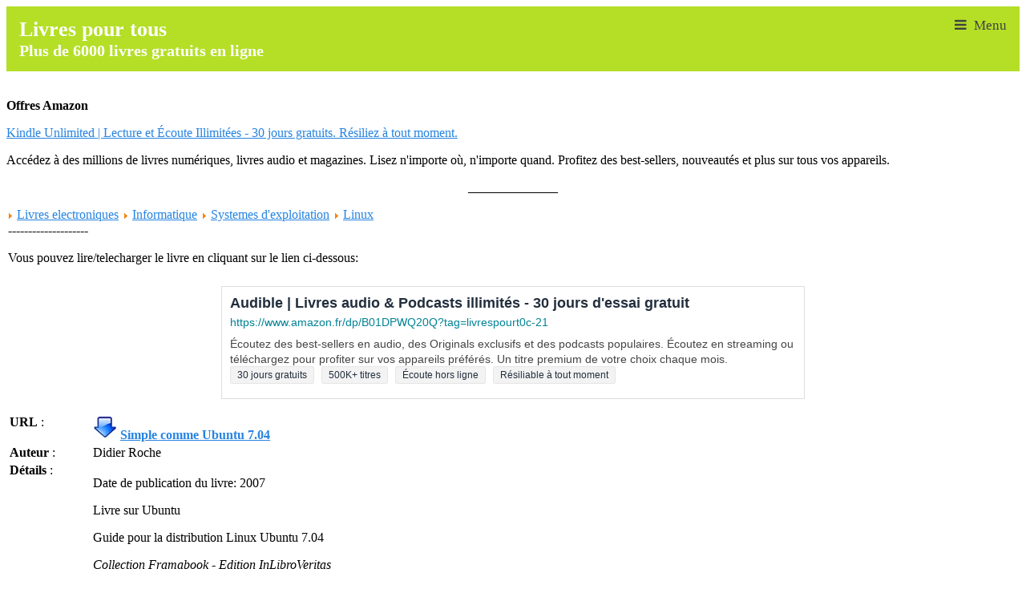

--- FILE ---
content_type: text/html; charset=iso-8859-1
request_url: http://www.livrespourtous.com/e-books/detail/Simple-comme-Ubuntu-7.04/onecat/Livres-electroniques+Informatique+Systemes-d-exploitation+Linux/2/all_items.html
body_size: 7244
content:
<?xml version="1.0" encoding="iso-8859-1" ?>
<!DOCTYPE html PUBLIC "-//WAPFORUM//DTD XHTML Mobile 1.0//EN" "http://www.wapforum.org/DTD/xhtml-mobile10.dtd">
<html xmlns="http://www.w3.org/1999/xhtml">
<head>

 <meta name="viewport" content= "width=device-width, initial-scale=1.0">
<meta name="mylead-verification" content="d3e90ab0603d60f19cc7e5303d205250">
<link rel="stylesheet" href="https://cdnjs.cloudflare.com/ajax/libs/font-awesome/4.7.0/css/font-awesome.min.css">
<meta http-equiv="Content-Type" content="text/html; charset=iso-8859-1" />
<link rel="alternate" href="http://www.livrespourtous.com" hreflang="fr" />
<title>Simple comme Ubuntu 7.04 - E-book - Livres pour tous - Bibliotheque en ligne gratuite d&#039;ebooks en francais</title>
<meta name="keywords" content="Ubuntu 7.04, livre informatique" />
<meta name="description" content="Decouvrez une vaste collection d'ebooks gratuits en francais dans notre bibliotheque en ligne. Trouvez des classiques de la litterature et des ouvrages contemporains dans differents genres., Simple comme Ubuntu 7.04, Didier Roche" />
<meta name="robots" content="index, follow" />
<script type='text/javascript'>
/*<![CDATA[*/
	var jax_live_site = 'http://www.livrespourtous.com/index.php';
	var jax_site_type = '1.0';
/*]]>*/
</script><script type="text/javascript" src="http://www.livrespourtous.com/mambots/system/pc_includes/ajax_1.2.js"></script>
<base href="http://www.livrespourtous.com/" />
	<link rel="shortcut icon" href="http://www.livrespourtous.com/images/favicon.ico" />
	<style type="text/css">
@media(min-width: 350px)
body {margin:0;padding:0;color:#4F5044;background:#fff;font-family:verdana,arial,helvetica,sans-serif;}
#header {background-color:#fff;}
a {color:#2684E1;}
table {width:100%}
.blog {margin:1em 0;}
.small, .createdate, .modifydate {color:#aaa;font-size:0.8em;line-height:0.8em;height:auto;}
#active_menu {color:#c00;}
h1 {color:#fff;background:#2684E1;font-weight:bold;margin:0;padding:0;}
h2 {color:#fff;background:#B4DF26;font-weight:bold;margin:0;padding:0;}
h3 {color:#fff;background:#B4DF26;font-weight:bold;margin:0;padding:0;}
h4 {color:#fff;background:#B4DF26;font-weight:bold;margin:0;padding:0;}
.contentheading {color:#fff;background:#ffffff;font-weight:bold;font-size:100%;margin:0;padding:0;}
.highlight {color:#000;background-color:#fff;}
.mobile-container {
  max-width: 480px;
  margin: auto;
  background-color: #555;
  height: 500px;
  color: white;
  border-radius: 10px;
}

.topnav {
  overflow: hidden;
  background-color: #f5f5f5;
  position: relative;
  
}

.topnav #myLinks {
  display: none;
}

.topnav a {
  color: #414141;
  padding: 14px 16px;
  text-decoration: none;
  font-size: 17px;
  display: block;
}

.topnav a.icon {
  background: #B4DF26;
  display: block;
  position: absolute;
  right: 0;
  top: 0;
}

.topnav a.icon:after {
  content: "Menu";
  display: inline-block;
padding-left: 5px;
}


.topnav a:hover {
  background-color: none;
  color: black;
}

.active {
  background-color: #B4DF26;
  color: white;
}
</style>

</head>
<body>
<!-- Top Navigation Menu -->
<div class="topnav">
  <a href="http://www.livrespourtous.com" class="active"><h2>
					Livres pour tous				
					</h2>
					<h3>
					Plus de 6000 livres gratuits en ligne			
					</h3></a>
					
				
	
  <div id="myLinks">
   <div style="text-align: center;"><a href="http://www.livrespourtous.com">ACCUEIL</a>
    <a href="http://www.livrespourtous.com/e-books/list/onecat/Livres-electroniques/0/all_items.html">Livres par Cat&eacute;gorie</a>
    <a href="http://www.livrespourtous.com/e-books/list/onecat/Livres-electroniques+Auteurs/0/all_items.html">Livres par Auteur</a>
    <a href="http://www.livrespourtous.com/e-books/list/onecat/Livres-electroniques+Litterature-par-pays/0/all_items.html">Livres par Pays</a>
    <a href="http://www.livrespourtous.com/e-books/list/onecat/Livres-electroniques+Jeunesse/0/all_items.html">Livres pour Enfants</a>
    <a href="http://www.livrespourtous.com/Audio/Livres-Audio.html">Livres Audio</a>
    <a href="http://www.livrespourtous.com/Top-50-livres.html">Top 50 Livres</a>
    <a href="https://www.ebooks-for-all.com">Free books in english - 1</a>
    <a href="https://ebooks-net.com">Free books in english - 2</a>
    
  </div></div>

  <a href="javascript:void(0);" class="icon" onclick="myFunction()">
    <i class="fa fa-bars"></i>
  </a>
</div>

<script>
function myFunction() {
  var x = document.getElementById("myLinks");
  if (x.style.display === "block") {
    x.style.display = "none";
  } else {
    x.style.display = "block";
  }
}
</script>

<br>
<div id="advert1">		<div class="moduletable">
			

		</div>
		</div> 
<p><strong>Offres Amazon</strong></p>
<p><a href="https://www.amazon.fr/kindle-dbs/hz/signup?tag=livrespourt0c-21">Kindle Unlimited | Lecture et &Eacute;coute Illimit&eacute;es - 30 jours gratuits. R&eacute;siliez &agrave; tout moment.</a></p>
<p>Acc&eacute;dez &agrave; des millions de livres num&eacute;riques, livres audio et magazines. Lisez n'importe o&ugrave;, n'importe quand. Profitez des best-sellers, nouveaut&eacute;s et plus sur tous vos appareils.</p>
<p style="text-align: center;">______________</p>


<!-- ### START Component : Bookmarks (c) www.TEGDesign.ch v2.7_2c (21.09.2006) ### -->

<!-- Pathway -->
<img src="http://www.livrespourtous.com/images/M_images/arrow.png" border="0" alt="" />&nbsp;<a href="http://www.livrespourtous.com/e-books/" class="category">Livres electroniques</a>&nbsp;<img src="http://www.livrespourtous.com/images/M_images/arrow.png" border="0" alt="" />&nbsp;<a href="http://www.livrespourtous.com/e-books/list/onecat/Livres-electroniques+Informatique/0/all_items.html" class="category">Informatique</a>&nbsp;<img src="http://www.livrespourtous.com/images/M_images/arrow.png" border="0" alt="" />&nbsp;<a href="http://www.livrespourtous.com/e-books/list/onecat/Livres-electroniques+Informatique+Systemes-d-exploitation/0/all_items.html" class="category">Systemes d'exploitation</a>&nbsp;<img src="http://www.livrespourtous.com/images/M_images/arrow.png" border="0" alt="" />&nbsp;<a href="http://www.livrespourtous.com/e-books/list/onecat/Livres-electroniques+Informatique+Systemes-d-exploitation+Linux/0/all_items.html" class="category">Linux</a>&nbsp;<br />
	<table cellpadding="2" cellspacing="0" border="0" width="100%" class="adminform">
<tr valign="top"><td><!-- Page Title -->
<div class="componentheading">--------------------<br /></div>
<!-- Component Header -->
<div class="contentpane"><p>Vous pouvez lire/telecharger le livre en cliquant sur le lien ci-dessous:</p>
<style>
    .kindle-ad-container {
        display: flex;
        justify-content: center;
        align-items: center;
        width: 100%;
        padding: 10px;
        box-sizing: border-box;
    }
    .kindle-ad {
        font-family: Arial, sans-serif;
        max-width: 728px;
        width: 100%;
        border: 1px solid #ddd;
        padding: 10px;
        box-sizing: border-box;
        background-color: #ffffff;
        transition: box-shadow 0.3s ease;
    }
    .kindle-ad:hover {
        box-shadow: 0 2px 4px rgba(0,0,0,0.1);
    }
    .kindle-ad-title {
        color: #232F3E;
        font-size: 18px;
        line-height: 1.2;
        font-weight: bold;
        margin-bottom: 5px;
    }
    .kindle-ad-url {
        color: #008296;
        font-size: 14px;
        margin-bottom: 10px;
    }
    .kindle-ad-description {
        color: #444444;
        font-size: 14px;
        line-height: 1.4;
        margin-bottom: 10px;
    }
    .kindle-ad-tags {
        display: flex;
        flex-wrap: wrap;
    }
    .kindle-ad-tag {
        background-color: #f3f3f3;
        border: 1px solid #e6e6e6;
        padding: 3px 8px;
        margin: 2px 5px 2px 0;
        font-size: 12px;
        color: #232F3E;
        border-radius: 3px;
    }
    @media (max-width: 600px) {
        .kindle-ad-title {
            font-size: 16px;
        }
        .kindle-ad-url, .kindle-ad-description {
            font-size: 12px;
        }
        .kindle-ad-tag {
            font-size: 10px;
        }
    }
</style>
<div class="kindle-ad-container">
    <a href="https://www.amazon.fr/dp/B01DPWQ20Q?tag=livrespourt0c-21" target="_self" style="text-decoration: none; color: inherit; display: block; width: 100%; max-width: 728px;">
        <div class="kindle-ad">
            <div class="kindle-ad-title">Audible | Livres audio &amp; Podcasts illimit&eacute;s - 30 jours d'essai gratuit</div>
            <div class="kindle-ad-url">https://www.amazon.fr/dp/B01DPWQ20Q?tag=livrespourt0c-21</div>
            <div class="kindle-ad-description">&Eacute;coutez des best-sellers en audio, des Originals exclusifs et des podcasts populaires. &Eacute;coutez en streaming ou t&eacute;l&eacute;chargez pour profiter sur vos appareils pr&eacute;f&eacute;r&eacute;s. Un titre premium de votre choix chaque mois.<br>
                <span class="kindle-ad-tag">30 jours gratuits</span>
                <span class="kindle-ad-tag">500K+ titres</span>
                <span class="kindle-ad-tag">&Eacute;coute hors ligne</span>
                <span class="kindle-ad-tag">R&eacute;siliable &agrave; tout moment</span>
            </div>
        </div>
    </a>
</div></div><!-- Bookmarks Popup Script -->
<script language="javascript" type="text/javascript">
  function bm_popup(URL) {
    day = new Date();
    id = day.getTime();
    eval("_BM_B" + id + " = window.open(URL, null);");
  }
</script>
<!-- Custom Field Popup Script -->
<script language="javascript" type="text/javascript">
  function f_popup(URL) {
    day = new Date();
    id = day.getTime();
    eval("_BM_F" + id + " = window.open(URL, null);");
  }
</script>
</td></tr><!-- Page Detail -->
<tr valign="top"><td><table cellpadding="2" cellspacing="0" border="0" width="100%" class="adminform">
  <tr><td width="100"></td><td></td></tr>
  <tr valign="top"><td nowrap="nowrap"><b>URL</b>&nbsp;:&nbsp;</td><td>
<span class="contentheading">
<a href="http://www.framabook.org/docs/Ubuntu/Version7.04/simple_comme_ubuntu_704.pdf" target="_blank" class="category"><img src="http://www.livrespourtous.com/components/com_bookmarks/images/ebook-telecharger.png" border="0" alt="Télécharger eBook" /></a>
<a href="http://www.framabook.org/docs/Ubuntu/Version7.04/simple_comme_ubuntu_704.pdf" target="_blank" class="category">Simple comme Ubuntu 7.04</a>
</span>
  </td></tr>
    <tr valign="top"><td nowrap="nowrap"><b>Auteur</b>&nbsp;:&nbsp;</td><td>Didier Roche</td></tr>
  <tr valign="top"><td nowrap="nowrap"><b>Détails</b>&nbsp;:&nbsp;</td><td><p>Date de publication du livre: 2007</p>
<p>Livre sur Ubuntu</p>
<p>Guide pour la distribution Linux Ubuntu 7.04</p>
<p><em>Collection Framabook - Edition InLibroVeritas</em></p>
<p>Livre distribu&eacute; sous <a target="_blank" href="http://creativecommons.org/licenses/by-sa/2.0/fr/">licence Creative Commons-BY-SA</a> </p>
<p>eBook gratuit &agrave; t&eacute;l&eacute;charger au format PDF - 25,9 Mo - 349 pages</p>
<p><strong>NB</strong>: Etant donn&eacute; la taille du fichier, il faut d'abord l'enregistrer sur votre disque dur (&quot;Enregistrer la cible sous&quot;)</p>
<p>Tags: <a title="Livre Linux" href="http://www.livrespourtous.com/Livre-Linux.html">Livre Linux</a>, <a title="Distribution Linux" href="http://www.livrespourtous.com/Distribution-Linux.html">distribution Linux</a>, <a title="Livre Ubuntu Linux" href="http://www.livrespourtous.com/Livre-Ubuntu-Linux.html">Livre Ubuntu Linux</a></p>
<p>&nbsp;</p></td></tr>
  <tr valign="top"><td nowrap="nowrap"><b>Catégorie</b>&nbsp;:&nbsp;</td><td>
<ul>
    <li><a href="http://www.livrespourtous.com/e-books/list/onecat/Livres-electroniques+Cours-et-Tutoriels/0.html" title="Catégorie : Livres electroniques / Cours et Tutoriels">Livres electroniques / Cours et Tutoriels</a></li>
    <li><a href="http://www.livrespourtous.com/e-books/list/onecat/Livres-electroniques+Informatique/0.html" title="Catégorie : Livres electroniques / Informatique">Livres electroniques / Informatique</a></li>
    <li><a href="http://www.livrespourtous.com/e-books/list/onecat/Livres-electroniques+Informatique+Systemes-d-exploitation/0.html" title="Catégorie : Livres electroniques / Informatique / Systemes d'exploitation">Livres electroniques / Informatique / Systemes d'exploitation</a></li>
    <li><a href="http://www.livrespourtous.com/e-books/list/onecat/Livres-electroniques+Informatique+Systemes-d-exploitation+Linux/0.html" title="Catégorie : Livres electroniques / Informatique / Systemes d'exploitation / Linux">Livres electroniques / Informatique / Systemes d'exploitation / Linux</a></li>
    <li><a href="http://www.livrespourtous.com/e-books/list/onecat/Livres-electroniques+Informatique+Systemes-d-exploitation+Linux+Ubuntu/0.html" title="Catégorie : Livres electroniques / Informatique / Systemes d'exploitation / Linux / Ubuntu">Livres electroniques / Informatique / Systemes d'exploitation / Linux / Ubuntu</a></li>
</ul>
  </td></tr>
</table>
</td>
</tr>
</table>
















<table cellpadding="0" cellspacing="0" border="0" width="100%" class="adminform">
<!-- Footer & Copyrights -->
</table>

<!-- ### END Component : Bookmarks (c) www.TEGDesign.ch v2.7_2c (21.09.2006) ### -->

<div id="header">		<div class="moduletable">
			<p>Bienvenue sur Livres pour tous! Sur ce site, tout est gratuit et l&eacute;gal. Pas d'inscription n&eacute;cessaire ni de limitation de t&eacute;l&eacute;chargement.</p>
<p>Tous les livres peuvent &ecirc;tre lus en ligne et vous pouvez t&eacute;l&eacute;charger la plupart d'entre eux directement sur votre ordinateur, liseuse, tablette ou smartphone.</p>
<p>Vous pouvez naviguer dans les <a href="http://www.livrespourtous.com/e-books/list/onecat/Livres-electroniques/0/all_items.html">cat&eacute;gories</a> ou trouver des livres par <a href="http://www.livrespourtous.com/e-books/list/onecat/Livres-electroniques+Auteurs/0/all_items.html">auteur</a> ou <a href="http://www.livrespourtous.com/e-books/list/onecat/Livres-electroniques+Litterature-par-pays/0/all_items.html">pays</a>. Vous pouvez &eacute;galement consulter la liste des <a href="http://www.livrespourtous.com/Top-50-livres.html">50 livres les plus t&eacute;l&eacute;charg&eacute;s</a> ou des 10 derniers livres publi&eacute;s.</p>
<p>Si vous souhaitez chercher un auteur ou un livre sp&eacute;cifique, vous pouvez utiliser notre moteur de recherche. Nous disposons &eacute;galement de <a href="http://www.livrespourtous.com/e-books/list/onecat/Livres-electroniques+Jeunesse/0/all_items.html">livres pour enfants</a> et une section d&eacute;di&eacute;e aux <a href="http://www.livrespourtous.com/Audio/Livres-Audio.html">livres audio</a>.</p>
<p>N'h&eacute;sitez pas a nous suivre sur <a href="http://www.facebook.com/pages/Livres-pour-tous/137814329581294"><img style="border: 0px solid; width: 24px; height: 15px;" src="https://www.ebooks-for-all.com/facebook.png" alt="Suivre Livres pour tous sur Facebook" /></a> et <a href="http://www.twitter.com/livrespourtous"><img style="border: 0px solid; width: 24px; height: 15px;" src="https://www.ebooks-for-all.com/twitter.png" alt="Suivre Livres pour tous sur Twitter" /></a> pour &ecirc;tre&nbsp;averti des nouveaux livres. Bonne lecture!</p>
<h3>	Les 10 derniers livres gratuits		</h3>	
				<br>
			<table cellpadding="0" cellspacing="0" class="moduletable">
				<tr>
			<td>
				
<!-- START ModBookmarks [lastadd] (c) www.TEGDesign.ch  v2.7_7 (03.09.2005) -->

<!-- Bookmarks Overlib -->
<script language="javascript" type="text/javascript">
if ( !document.getElementById('overDiv') ) {  
   document.writeln('<di'+'v id="overDiv" style="position:absolute; visibility:hidden; z-index:10000;"><\/d'+'iv>');
   document.writeln('<scr'+'ipt language="Javascript" type="text/javascript" src="http://www.livrespourtous.com/includes/js/overlib_mini.js"><\/scr'+'ipt>');
} 
</script>
<!-- Bookmarks List -->
    <table class="moduletable" border="0" cellpadding="0" cellspacing="0" width="100%">
      <tr class="sectiontableentry1" valign="top">
        <td><a href="http://www.livrespourtous.com/e-books/detail/Petit-Guide-de-Survie-des-Etudiants/onecat/0.html" class="category"  onmouseover="return overlib('<table border=0 cellspacing=0 cellpadding=2><tr><td valign=top><b>URL&nbsp;:&nbsp;</b></td><td>https://prod-com-bibliolabs-nuvique-app-content.s3.amazonaws.com/SID-000000...&nbsp;</td></tr><tr><td valign=top><b>Auteur&nbsp;:&nbsp;</b></td><td>Marie Lambert-Chan</td></tr><tr><td valign=top><b>Catégorie&nbsp;:&nbsp;</b></td><td><ul><li>Livres electroniques / Sciences Humaines et Sociales</li><li>Livres electroniques / Sciences Humaines et Sociales / Education</li></ul></td></tr><tr valign=top><td><b>Date&nbsp;:&nbsp;</b></td><td>12-08-2024 / 12-08-2024</td></tr></table>', CAPTION, 'Petit Guide de Survie des Etudiants', VAUTO, HAUTO);" onmouseout="return nd();"><img src="components/com_bookmarks/images/ebook-icon.png" border="0" alt="" /></a></td>
        <td width="100%"><a href="http://www.livrespourtous.com/e-books/detail/Petit-Guide-de-Survie-des-Etudiants/onecat/0.html" class="category"  onmouseover="return overlib('<table border=0 cellspacing=0 cellpadding=2><tr><td valign=top><b>URL&nbsp;:&nbsp;</b></td><td>https://prod-com-bibliolabs-nuvique-app-content.s3.amazonaws.com/SID-000000...&nbsp;</td></tr><tr><td valign=top><b>Auteur&nbsp;:&nbsp;</b></td><td>Marie Lambert-Chan</td></tr><tr><td valign=top><b>Catégorie&nbsp;:&nbsp;</b></td><td><ul><li>Livres electroniques / Sciences Humaines et Sociales</li><li>Livres electroniques / Sciences Humaines et Sociales / Education</li></ul></td></tr><tr valign=top><td><b>Date&nbsp;:&nbsp;</b></td><td>12-08-2024 / 12-08-2024</td></tr></table>', CAPTION, 'Petit Guide de Survie des Etudiants', VAUTO, HAUTO);" onmouseout="return nd();">Petit Guide de Survie des Etudiants</a>&nbsp;</td>
      </tr>
      <tr class="sectiontableentry2" valign="top">
        <td><a href="http://www.livrespourtous.com/e-books/detail/Michel-Foucault-et-le-christianisme/onecat/0.html" class="category"  onmouseover="return overlib('<table border=0 cellspacing=0 cellpadding=2><tr><td valign=top><b>URL&nbsp;:&nbsp;</b></td><td>https://prod-com-bibliolabs-nuvique-app-content.s3.amazonaws.com/SID-000000...&nbsp;</td></tr><tr><td valign=top><b>Auteur&nbsp;:&nbsp;</b></td><td>Philippe Chevallier</td></tr><tr><td valign=top><b>Catégorie&nbsp;:&nbsp;</b></td><td><ul><li>Livres electroniques / Sciences Humaines et Sociales</li><li>Livres electroniques / Sciences Humaines et Sociales / Philosophie</li></ul></td></tr><tr valign=top><td><b>Date&nbsp;:&nbsp;</b></td><td>12-08-2024 / 12-08-2024</td></tr></table>', CAPTION, 'Michel Foucault et le christianisme', VAUTO, HAUTO);" onmouseout="return nd();"><img src="components/com_bookmarks/images/ebook-icon.png" border="0" alt="" /></a></td>
        <td width="100%"><a href="http://www.livrespourtous.com/e-books/detail/Michel-Foucault-et-le-christianisme/onecat/0.html" class="category"  onmouseover="return overlib('<table border=0 cellspacing=0 cellpadding=2><tr><td valign=top><b>URL&nbsp;:&nbsp;</b></td><td>https://prod-com-bibliolabs-nuvique-app-content.s3.amazonaws.com/SID-000000...&nbsp;</td></tr><tr><td valign=top><b>Auteur&nbsp;:&nbsp;</b></td><td>Philippe Chevallier</td></tr><tr><td valign=top><b>Catégorie&nbsp;:&nbsp;</b></td><td><ul><li>Livres electroniques / Sciences Humaines et Sociales</li><li>Livres electroniques / Sciences Humaines et Sociales / Philosophie</li></ul></td></tr><tr valign=top><td><b>Date&nbsp;:&nbsp;</b></td><td>12-08-2024 / 12-08-2024</td></tr></table>', CAPTION, 'Michel Foucault et le christianisme', VAUTO, HAUTO);" onmouseout="return nd();">Michel Foucault et le christianisme</a>&nbsp;</td>
      </tr>
      <tr class="sectiontableentry1" valign="top">
        <td><a href="http://www.livrespourtous.com/e-books/detail/Le-cinema-ou-le-dernier-des-arts/onecat/0.html" class="category"  onmouseover="return overlib('<table border=0 cellspacing=0 cellpadding=2><tr><td valign=top><b>URL&nbsp;:&nbsp;</b></td><td>https://prod-com-bibliolabs-nuvique-app-content.s3.amazonaws.com/SID-000000...&nbsp;</td></tr><tr><td valign=top><b>Auteur&nbsp;:&nbsp;</b></td><td>Luc Vancheri</td></tr><tr><td valign=top><b>Catégorie&nbsp;:&nbsp;</b></td><td><ul><li>Livres electroniques / Livres divers</li><li>Livres electroniques / Livres divers / Art et culture</li><li>Livres electroniques / Livres divers / Art et culture / Television et cinema</li></ul></td></tr><tr valign=top><td><b>Date&nbsp;:&nbsp;</b></td><td>12-08-2024 / 12-08-2024</td></tr></table>', CAPTION, 'Le cinema ou le dernier des arts', VAUTO, HAUTO);" onmouseout="return nd();"><img src="components/com_bookmarks/images/ebook-icon.png" border="0" alt="" /></a></td>
        <td width="100%"><a href="http://www.livrespourtous.com/e-books/detail/Le-cinema-ou-le-dernier-des-arts/onecat/0.html" class="category"  onmouseover="return overlib('<table border=0 cellspacing=0 cellpadding=2><tr><td valign=top><b>URL&nbsp;:&nbsp;</b></td><td>https://prod-com-bibliolabs-nuvique-app-content.s3.amazonaws.com/SID-000000...&nbsp;</td></tr><tr><td valign=top><b>Auteur&nbsp;:&nbsp;</b></td><td>Luc Vancheri</td></tr><tr><td valign=top><b>Catégorie&nbsp;:&nbsp;</b></td><td><ul><li>Livres electroniques / Livres divers</li><li>Livres electroniques / Livres divers / Art et culture</li><li>Livres electroniques / Livres divers / Art et culture / Television et cinema</li></ul></td></tr><tr valign=top><td><b>Date&nbsp;:&nbsp;</b></td><td>12-08-2024 / 12-08-2024</td></tr></table>', CAPTION, 'Le cinema ou le dernier des arts', VAUTO, HAUTO);" onmouseout="return nd();">Le cinema ou le dernier des arts</a>&nbsp;</td>
      </tr>
      <tr class="sectiontableentry2" valign="top">
        <td><a href="http://www.livrespourtous.com/e-books/detail/Le-chevalier-de-Keramour/onecat/0.html" class="category"  onmouseover="return overlib('<table border=0 cellspacing=0 cellpadding=2><tr><td valign=top><b>URL&nbsp;:&nbsp;</b></td><td>https://www.ebooksgratuits.com/newsendbook.php?id=3226&amp;format=pdf&nbsp;</td></tr><tr><td valign=top><b>Auteur&nbsp;:&nbsp;</b></td><td>Paul Feval</td></tr><tr><td valign=top><b>Catégorie&nbsp;:&nbsp;</b></td><td><ul><li>Livres electroniques / Litterature par pays / Litterature francaise</li><li>Livres electroniques / Litterature par pays / Litterature francaise / 19e siecle</li><li>Livres electroniques / Romans</li><li>Livres electroniques / Romans / Historique</li></ul></td></tr><tr valign=top><td><b>Date&nbsp;:&nbsp;</b></td><td>12-08-2024 / 12-08-2024</td></tr></table>', CAPTION, 'Le chevalier de Keramour', VAUTO, HAUTO);" onmouseout="return nd();"><img src="components/com_bookmarks/images/ebook-icon.png" border="0" alt="" /></a></td>
        <td width="100%"><a href="http://www.livrespourtous.com/e-books/detail/Le-chevalier-de-Keramour/onecat/0.html" class="category"  onmouseover="return overlib('<table border=0 cellspacing=0 cellpadding=2><tr><td valign=top><b>URL&nbsp;:&nbsp;</b></td><td>https://www.ebooksgratuits.com/newsendbook.php?id=3226&amp;format=pdf&nbsp;</td></tr><tr><td valign=top><b>Auteur&nbsp;:&nbsp;</b></td><td>Paul Feval</td></tr><tr><td valign=top><b>Catégorie&nbsp;:&nbsp;</b></td><td><ul><li>Livres electroniques / Litterature par pays / Litterature francaise</li><li>Livres electroniques / Litterature par pays / Litterature francaise / 19e siecle</li><li>Livres electroniques / Romans</li><li>Livres electroniques / Romans / Historique</li></ul></td></tr><tr valign=top><td><b>Date&nbsp;:&nbsp;</b></td><td>12-08-2024 / 12-08-2024</td></tr></table>', CAPTION, 'Le chevalier de Keramour', VAUTO, HAUTO);" onmouseout="return nd();">Le chevalier de Keramour</a>&nbsp;</td>
      </tr>
      <tr class="sectiontableentry1" valign="top">
        <td><a href="http://www.livrespourtous.com/e-books/detail/Sous-toutes-reserves/onecat/0.html" class="category"  onmouseover="return overlib('<table border=0 cellspacing=0 cellpadding=2><tr><td valign=top><b>URL&nbsp;:&nbsp;</b></td><td>https://www.ebooksgratuits.com/newsendbook.php?id=3224&amp;format=pdf&nbsp;</td></tr><tr><td valign=top><b>Auteur&nbsp;:&nbsp;</b></td><td>Tristan Bernard</td></tr><tr><td valign=top><b>Catégorie&nbsp;:&nbsp;</b></td><td><ul><li>Livres electroniques / Auteurs / A a C / Bernard, Tristan</li><li>Livres electroniques / Contes et nouvelles</li><li>Livres electroniques / Litterature par pays / Litterature francaise</li><li>Livres electroniques / Litterature par pays / Litterature francaise / 19e siecle</li></ul></td></tr><tr valign=top><td><b>Date&nbsp;:&nbsp;</b></td><td>12-08-2024 / 12-08-2024</td></tr></table>', CAPTION, 'Sous toutes reserves', VAUTO, HAUTO);" onmouseout="return nd();"><img src="components/com_bookmarks/images/ebook-icon.png" border="0" alt="" /></a></td>
        <td width="100%"><a href="http://www.livrespourtous.com/e-books/detail/Sous-toutes-reserves/onecat/0.html" class="category"  onmouseover="return overlib('<table border=0 cellspacing=0 cellpadding=2><tr><td valign=top><b>URL&nbsp;:&nbsp;</b></td><td>https://www.ebooksgratuits.com/newsendbook.php?id=3224&amp;format=pdf&nbsp;</td></tr><tr><td valign=top><b>Auteur&nbsp;:&nbsp;</b></td><td>Tristan Bernard</td></tr><tr><td valign=top><b>Catégorie&nbsp;:&nbsp;</b></td><td><ul><li>Livres electroniques / Auteurs / A a C / Bernard, Tristan</li><li>Livres electroniques / Contes et nouvelles</li><li>Livres electroniques / Litterature par pays / Litterature francaise</li><li>Livres electroniques / Litterature par pays / Litterature francaise / 19e siecle</li></ul></td></tr><tr valign=top><td><b>Date&nbsp;:&nbsp;</b></td><td>12-08-2024 / 12-08-2024</td></tr></table>', CAPTION, 'Sous toutes reserves', VAUTO, HAUTO);" onmouseout="return nd();">Sous toutes reserves</a>&nbsp;</td>
      </tr>
      <tr class="sectiontableentry2" valign="top">
        <td><a href="http://www.livrespourtous.com/e-books/detail/L-ennemi-de-la-mort/onecat/0.html" class="category"  onmouseover="return overlib('<table border=0 cellspacing=0 cellpadding=2><tr><td valign=top><b>URL&nbsp;:&nbsp;</b></td><td>https://www.ebooksgratuits.com/newsendbook.php?id=3237&amp;format=pdf&nbsp;</td></tr><tr><td valign=top><b>Auteur&nbsp;:&nbsp;</b></td><td>Eugene Le roy</td></tr><tr><td valign=top><b>Catégorie&nbsp;:&nbsp;</b></td><td><ul><li>Livres electroniques / Auteurs / G a L / Le Roy, Eugene</li><li>Livres electroniques / Litterature par pays / Litterature francaise</li><li>Livres electroniques / Litterature par pays / Litterature francaise / 19e siecle</li><li>Livres electroniques / Romans</li></ul></td></tr><tr valign=top><td><b>Date&nbsp;:&nbsp;</b></td><td>12-08-2024 / 12-08-2024</td></tr></table>', CAPTION, 'L\'ennemi de la mort', VAUTO, HAUTO);" onmouseout="return nd();"><img src="components/com_bookmarks/images/ebook-icon.png" border="0" alt="" /></a></td>
        <td width="100%"><a href="http://www.livrespourtous.com/e-books/detail/L-ennemi-de-la-mort/onecat/0.html" class="category"  onmouseover="return overlib('<table border=0 cellspacing=0 cellpadding=2><tr><td valign=top><b>URL&nbsp;:&nbsp;</b></td><td>https://www.ebooksgratuits.com/newsendbook.php?id=3237&amp;format=pdf&nbsp;</td></tr><tr><td valign=top><b>Auteur&nbsp;:&nbsp;</b></td><td>Eugene Le roy</td></tr><tr><td valign=top><b>Catégorie&nbsp;:&nbsp;</b></td><td><ul><li>Livres electroniques / Auteurs / G a L / Le Roy, Eugene</li><li>Livres electroniques / Litterature par pays / Litterature francaise</li><li>Livres electroniques / Litterature par pays / Litterature francaise / 19e siecle</li><li>Livres electroniques / Romans</li></ul></td></tr><tr valign=top><td><b>Date&nbsp;:&nbsp;</b></td><td>12-08-2024 / 12-08-2024</td></tr></table>', CAPTION, 'L\'ennemi de la mort', VAUTO, HAUTO);" onmouseout="return nd();">L'ennemi de la mort</a>&nbsp;</td>
      </tr>
      <tr class="sectiontableentry1" valign="top">
        <td><a href="http://www.livrespourtous.com/e-books/detail/Manuel-utilisateur-calibre/onecat/0.html" class="category"  onmouseover="return overlib('<table border=0 cellspacing=0 cellpadding=2><tr><td valign=top><b>URL&nbsp;:&nbsp;</b></td><td>https://manual.calibre-ebook.com/fr/calibre.pdf&nbsp;</td></tr><tr><td valign=top><b>Auteur&nbsp;:&nbsp;</b></td><td>Calibre</td></tr><tr><td valign=top><b>Catégorie&nbsp;:&nbsp;</b></td><td><ul><li>Livres electroniques / Livres divers</li><li>Livres electroniques / Livres divers / Livre et edition</li></ul></td></tr><tr valign=top><td><b>Date&nbsp;:&nbsp;</b></td><td>25-06-2024 / 25-06-2024</td></tr></table>', CAPTION, 'Manuel utilisateur calibre', VAUTO, HAUTO);" onmouseout="return nd();"><img src="components/com_bookmarks/images/ebook-icon.png" border="0" alt="" /></a></td>
        <td width="100%"><a href="http://www.livrespourtous.com/e-books/detail/Manuel-utilisateur-calibre/onecat/0.html" class="category"  onmouseover="return overlib('<table border=0 cellspacing=0 cellpadding=2><tr><td valign=top><b>URL&nbsp;:&nbsp;</b></td><td>https://manual.calibre-ebook.com/fr/calibre.pdf&nbsp;</td></tr><tr><td valign=top><b>Auteur&nbsp;:&nbsp;</b></td><td>Calibre</td></tr><tr><td valign=top><b>Catégorie&nbsp;:&nbsp;</b></td><td><ul><li>Livres electroniques / Livres divers</li><li>Livres electroniques / Livres divers / Livre et edition</li></ul></td></tr><tr valign=top><td><b>Date&nbsp;:&nbsp;</b></td><td>25-06-2024 / 25-06-2024</td></tr></table>', CAPTION, 'Manuel utilisateur calibre', VAUTO, HAUTO);" onmouseout="return nd();">Manuel utilisateur calibre</a>&nbsp;</td>
      </tr>
      <tr class="sectiontableentry2" valign="top">
        <td><a href="http://www.livrespourtous.com/e-books/detail/Le-guide-complet-du-e-commerce/onecat/0.html" class="category"  onmouseover="return overlib('<table border=0 cellspacing=0 cellpadding=2><tr><td valign=top><b>URL&nbsp;:&nbsp;</b></td><td>https://offers.hubspot.fr/guide-complet-ecommerce&nbsp;</td></tr><tr><td valign=top><b>Auteur&nbsp;:&nbsp;</b></td><td>Hubspot</td></tr><tr><td valign=top><b>Catégorie&nbsp;:&nbsp;</b></td><td><ul><li>Livres electroniques / Economie et finance</li><li>Livres electroniques / Economie et finance / Secteurs d\'activite economique / Economie numerique</li></ul></td></tr><tr valign=top><td><b>Date&nbsp;:&nbsp;</b></td><td>25-06-2024 / 25-06-2024</td></tr></table>', CAPTION, 'Le guide complet du e-commerce', VAUTO, HAUTO);" onmouseout="return nd();"><img src="components/com_bookmarks/images/ebook-icon.png" border="0" alt="" /></a></td>
        <td width="100%"><a href="http://www.livrespourtous.com/e-books/detail/Le-guide-complet-du-e-commerce/onecat/0.html" class="category"  onmouseover="return overlib('<table border=0 cellspacing=0 cellpadding=2><tr><td valign=top><b>URL&nbsp;:&nbsp;</b></td><td>https://offers.hubspot.fr/guide-complet-ecommerce&nbsp;</td></tr><tr><td valign=top><b>Auteur&nbsp;:&nbsp;</b></td><td>Hubspot</td></tr><tr><td valign=top><b>Catégorie&nbsp;:&nbsp;</b></td><td><ul><li>Livres electroniques / Economie et finance</li><li>Livres electroniques / Economie et finance / Secteurs d\'activite economique / Economie numerique</li></ul></td></tr><tr valign=top><td><b>Date&nbsp;:&nbsp;</b></td><td>25-06-2024 / 25-06-2024</td></tr></table>', CAPTION, 'Le guide complet du e-commerce', VAUTO, HAUTO);" onmouseout="return nd();">Le guide complet du e-commerce</a>&nbsp;</td>
      </tr>
      <tr class="sectiontableentry1" valign="top">
        <td><a href="http://www.livrespourtous.com/e-books/detail/Intelligence-artificielle-et-education/onecat/0.html" class="category"  onmouseover="return overlib('<table border=0 cellspacing=0 cellpadding=2><tr><td valign=top><b>URL&nbsp;:&nbsp;</b></td><td>https://edunumrech.hypotheses.org/files/2023/05/MEN_DNE_brochure_IA_WEB.pdf&nbsp;</td></tr><tr><td valign=top><b>Auteur&nbsp;:&nbsp;</b></td><td>Direction du num&eacute;rique pour l&rsquo;&eacute;ducation</td></tr><tr><td valign=top><b>Catégorie&nbsp;:&nbsp;</b></td><td><ul><li>Livres electroniques / Sciences et techniques</li><li>Livres electroniques / Sciences et techniques / Sciences cognitives</li><li>Livres electroniques / Sciences et techniques / Sciences cognitives / Intelligence artificielle</li><li>Livres electroniques / Sciences Humaines et Sociales</li><li>Livres electroniques / Sciences Humaines et Sociales / Education</li></ul></td></tr><tr valign=top><td><b>Date&nbsp;:&nbsp;</b></td><td>25-06-2024 / 25-06-2024</td></tr></table>', CAPTION, 'Intelligence artificielle et education', VAUTO, HAUTO);" onmouseout="return nd();"><img src="components/com_bookmarks/images/ebook-icon.png" border="0" alt="" /></a></td>
        <td width="100%"><a href="http://www.livrespourtous.com/e-books/detail/Intelligence-artificielle-et-education/onecat/0.html" class="category"  onmouseover="return overlib('<table border=0 cellspacing=0 cellpadding=2><tr><td valign=top><b>URL&nbsp;:&nbsp;</b></td><td>https://edunumrech.hypotheses.org/files/2023/05/MEN_DNE_brochure_IA_WEB.pdf&nbsp;</td></tr><tr><td valign=top><b>Auteur&nbsp;:&nbsp;</b></td><td>Direction du num&eacute;rique pour l&rsquo;&eacute;ducation</td></tr><tr><td valign=top><b>Catégorie&nbsp;:&nbsp;</b></td><td><ul><li>Livres electroniques / Sciences et techniques</li><li>Livres electroniques / Sciences et techniques / Sciences cognitives</li><li>Livres electroniques / Sciences et techniques / Sciences cognitives / Intelligence artificielle</li><li>Livres electroniques / Sciences Humaines et Sociales</li><li>Livres electroniques / Sciences Humaines et Sociales / Education</li></ul></td></tr><tr valign=top><td><b>Date&nbsp;:&nbsp;</b></td><td>25-06-2024 / 25-06-2024</td></tr></table>', CAPTION, 'Intelligence artificielle et education', VAUTO, HAUTO);" onmouseout="return nd();">Intelligence artificielle et education</a>&nbsp;</td>
      </tr>
      <tr class="sectiontableentry2" valign="top">
        <td><a href="http://www.livrespourtous.com/e-books/detail/Le-miroir-chinois/onecat/0.html" class="category"  onmouseover="return overlib('<table border=0 cellspacing=0 cellpadding=2><tr><td valign=top><b>URL&nbsp;:&nbsp;</b></td><td>https://cfeditions.com/miroir-chinois/&nbsp;</td></tr><tr><td valign=top><b>Auteur&nbsp;:&nbsp;</b></td><td>Gustave Massiah</td></tr><tr><td valign=top><b>Catégorie&nbsp;:&nbsp;</b></td><td><ul><li>Livres electroniques / Sciences et techniques</li><li>Livres electroniques / Sciences Humaines et Sociales</li></ul></td></tr><tr valign=top><td><b>Date&nbsp;:&nbsp;</b></td><td>25-06-2024 / 25-06-2024</td></tr></table>', CAPTION, 'Le miroir chinois', VAUTO, HAUTO);" onmouseout="return nd();"><img src="components/com_bookmarks/images/ebook-icon.png" border="0" alt="" /></a></td>
        <td width="100%"><a href="http://www.livrespourtous.com/e-books/detail/Le-miroir-chinois/onecat/0.html" class="category"  onmouseover="return overlib('<table border=0 cellspacing=0 cellpadding=2><tr><td valign=top><b>URL&nbsp;:&nbsp;</b></td><td>https://cfeditions.com/miroir-chinois/&nbsp;</td></tr><tr><td valign=top><b>Auteur&nbsp;:&nbsp;</b></td><td>Gustave Massiah</td></tr><tr><td valign=top><b>Catégorie&nbsp;:&nbsp;</b></td><td><ul><li>Livres electroniques / Sciences et techniques</li><li>Livres electroniques / Sciences Humaines et Sociales</li></ul></td></tr><tr valign=top><td><b>Date&nbsp;:&nbsp;</b></td><td>25-06-2024 / 25-06-2024</td></tr></table>', CAPTION, 'Le miroir chinois', VAUTO, HAUTO);" onmouseout="return nd();">Le miroir chinois</a>&nbsp;</td>
      </tr>
    </table>
<!-- END ModBookmarks [lastadd] (c) www.TEGDesign.ch  v2.7_7 (03.09.2005) -->
			</td>
		</tr>
		</table>
			<br>
	<h3>Livres par cat&eacute;gorie</h3>

			<table cellpadding="0" cellspacing="0" class="moduletable">
				<tr>
			<td>
				<br><table class="moduletable" border="0" width="100%" cellspacing="0" cellpadding="0">
<tbody>
<tr class="sectiontableentry1" valign="top">
<td><a class="category" href="http://www.livrespourtous.com/e-books/list/onecat/Livres-electroniques+Bandes-dessinees/0/all_items.htm"><img src="components/com_bookmarks/images/ebook-icon.png" alt="" border="0" /></a></td>
<td width="100%"><a class="category" href="http://www.livrespourtous.com/e-books/list/onecat/Livres-electroniques+Bandes-dessinees/0/all_items.html">Bandes Dessin&eacute;es</a>&nbsp;</td>
</tr>
<tr class="sectiontableentry2" valign="top">
<td><a class="category" href="http://www.livrespourtous.com/e-books/list/onecat/Livres-electroniques+Contes-et-nouvelles/0/all_items.html"><img src="components/com_bookmarks/images/ebook-icon.png" alt="" border="0" /></a></td>
<td width="100%"><a class="category" href="http://www.livrespourtous.com/e-books/list/onecat/Livres-electroniques+Contes-et-nouvelles/0/all_items.html">Contes et Nouvelles</a>&nbsp;</td>
</tr>
<tr class="sectiontableentry1" valign="top">
<td><a class="category" href="http://www.livrespourtous.com/e-books/list/onecat/Livres-electroniques+Cours-et-Tutoriels/0/all_items.html"><img src="components/com_bookmarks/images/ebook-icon.png" alt="" border="0" /></a></td>
<td width="100%"><a class="category" href="http://www.livrespourtous.com/e-books/list/onecat/Livres-electroniques+Cours-et-Tutoriels/0/all_items.html">Cours et Tutoriels</a>&nbsp;</td>
</tr>
<tr class="sectiontableentry2" valign="top">
<td><a class="category" href="http://www.livrespourtous.com/e-books/list/onecat/Livres-electroniques+Dictionnaires-et-glossaires/0/all_items.html"><img src="components/com_bookmarks/images/ebook-icon.png" alt="" border="0" /></a></td>
<td width="100%"><a class="category" href="http://www.livrespourtous.com/e-books/list/onecat/Livres-electroniques+Dictionnaires-et-glossaires/0/all_items.html">Dictionnaires et Glossaires</a>&nbsp;</td>
</tr>
<tr class="sectiontableentry1" valign="top">
<td><a class="category" href="http://www.livrespourtous.com/e-books/list/onecat/Livres-electroniques+Documents-et-essais/0/all_items.html"><img src="components/com_bookmarks/images/ebook-icon.png" alt="" border="0" /></a></td>
<td width="100%"><a class="category" href="http://www.livrespourtous.com/e-books/list/onecat/Livres-electroniques+Documents-et-essais/0/all_items.html">Documents et Essais</a>&nbsp;</td>
</tr>
<tr class="sectiontableentry2" valign="top">
<td><a class="category" href="http://www.livrespourtous.com/e-books/list/onecat/Livres-electroniques+Droit/0/all_items.html"><img src="components/com_bookmarks/images/ebook-icon.png" alt="" border="0" /></a></td>
<td width="100%"><a class="category" href="http://www.livrespourtous.com/e-books/list/onecat/Livres-electroniques+Droit/0/all_items.html">Droit</a>&nbsp;</td>
</tr>
<tr class="sectiontableentry1" valign="top">
<td><a class="category" href="http://www.livrespourtous.com/e-books/list/onecat/Livres-electroniques+Economie-et-finance/0/all_items.html"><img src="components/com_bookmarks/images/ebook-icon.png" alt="" border="0" /></a></td>
<td width="100%"><a class="category" href="http://www.livrespourtous.com/e-books/list/onecat/Livres-electroniques+Economie-et-finance/0/all_items.html">Economie et Finance</a>&nbsp;</td>
</tr>
<tr class="sectiontableentry2" valign="top">
<td><a class="category" href="http://www.livrespourtous.com/e-books/list/onecat/Livres-electroniques+Environnement-et-ecologie/0/all_items.html"><img src="components/com_bookmarks/images/ebook-icon.png" alt="" border="0" /></a></td>
<td width="100%"><a class="category" href="http://www.livrespourtous.com/e-books/list/onecat/Livres-electroniques+Environnement-et-ecologie/0/all_items.html">Environnement et Ecologie</a>&nbsp;</td>
</tr>
<tr class="sectiontableentry1" valign="top">
<td><a class="category" href="http://www.livrespourtous.com/e-books/list/onecat/Livres-electroniques+Informatique/0/all_items.html"><img src="components/com_bookmarks/images/ebook-icon.png" alt="" border="0" /></a></td>
<td width="100%"><a class="category" href="http://www.livrespourtous.com/e-books/list/onecat/Livres-electroniques+Informatique/0/all_items.html">Informatique</a>&nbsp;</td>
</tr>
<tr class="sectiontableentry2" valign="top">
<td><a class="category" href="http://www.livrespourtous.com/e-books/list/onecat/Livres-electroniques+Lettres-et-memoires/0/all_items.html"><img src="components/com_bookmarks/images/ebook-icon.png" alt="" border="0" /></a></td>
<td width="100%"><a class="category" href="http://www.livrespourtous.com/e-books/list/onecat/Livres-electroniques+Lettres-et-memoires/0/all_items.html">Lettres et Memoires</a>&nbsp;</td>
</tr>
<tr class="sectiontableentry1" valign="top">
<td><a class="category" href="http://www.livrespourtous.com/Audio/Livres-Audio.html"><img src="components/com_bookmarks/images/ebook-icon.png" alt="" border="0" /></a></td>
<td width="100%"><a class="category" href="http://www.livrespourtous.com/Audio/Livres-Audio.html">Livres Audio</a>&nbsp;</td>
</tr>
<tr class="sectiontableentry1" valign="top">
<td><a class="category" href="http://www.livrespourtous.com/e-books/list/onecat/Livres-electroniques+Livres-divers/0/all_items.html"><img src="components/com_bookmarks/images/ebook-icon.png" alt="" border="0" /></a></td>
<td width="100%"><a class="category" href="http://www.livrespourtous.com/e-books/list/onecat/Livres-electroniques+Livres-divers/0/all_items.html">Livres Divers</a>&nbsp;</td>
</tr>
<tr class="sectiontableentry2" valign="top">
<td><a class="category" href="http://www.livrespourtous.com/e-books/list/onecat/Livres-electroniques+Medecine-et-Sante/0/all_items.html"><img src="components/com_bookmarks/images/ebook-icon.png" alt="" border="0" /></a></td>
<td width="100%"><a class="category" href="http://www.livrespourtous.com/e-books/list/onecat/Livres-electroniques+Medecine-et-Sante/0/all_items.html">Medecine et Sante</a>&nbsp;</td>
</tr>
<tr class="sectiontableentry1" valign="top">
<td><a class="category" href="http://www.livrespourtous.com/e-books/list/onecat/Livres-electroniques+Poesie/0/all_items.html"><img src="components/com_bookmarks/images/ebook-icon.png" alt="" border="0" /></a></td>
<td width="100%"><a class="category" href="http://www.livrespourtous.com/e-books/list/onecat/Livres-electroniques+Poesie/0/all_items.html">Poesie</a>&nbsp;</td>
</tr>
<tr class="sectiontableentry2" valign="top">
<td><a class="category" href="http://www.livrespourtous.com/e-books/list/onecat/Livres-electroniques+Religion-et-croyances/0/all_items.html"><img src="components/com_bookmarks/images/ebook-icon.png" alt="" border="0" /></a></td>
<td width="100%"><a class="category" href="http://www.livrespourtous.com/e-books/list/onecat/Livres-electroniques+Religion-et-croyances/0/all_items.html">Religion et Croyances</a>&nbsp;</td>
</tr>
<tr class="sectiontableentry1" valign="top">
<td><a class="category" href="http://www.livrespourtous.com/e-books/list/onecat/Livres-electroniques+Romans/0/all_items.html"><img src="components/com_bookmarks/images/ebook-icon.png" alt="" border="0" /></a></td>
<td width="100%"><a class="category" href="http://www.livrespourtous.com/e-books/list/onecat/Livres-electroniques+Romans/0/all_items.html">Romans</a>&nbsp;</td>
</tr>
<tr class="sectiontableentry2" valign="top">
<td><a class="category" href="http://www.livrespourtous.com/e-books/list/onecat/Livres-electroniques+Sciences-et-techniques/0/all_items.html"><img src="components/com_bookmarks/images/ebook-icon.png" alt="" border="0" /></a></td>
<td width="100%"><a class="category" href="http://www.livrespourtous.com/e-books/list/onecat/Livres-electroniques+Sciences-et-techniques/0/all_items.html">Sciences et Techniques</a>&nbsp;</td>
</tr>
  <tr class="sectiontableentry2" valign="top">
<td><a class="category" href="http://www.livrespourtous.com/e-books/list/onecat/Livres-electroniques+Sciences-Humaines-et-Sociales/0/all_items.html"><img src="components/com_bookmarks/images/ebook-icon.png" alt="" border="0" /></a></td>
<td width="100%"><a class="category" href="http://www.livrespourtous.com/e-books/list/onecat/Livres-electroniques+Sciences-Humaines-et-Sociales/0/all_items.html">Sciences Humaines et Sociales</a>&nbsp;</td>
</tr>
  <tr class="sectiontableentry2" valign="top">
<td><a class="category" href="http://www.livrespourtous.com/e-books/list/onecat/Livres-electroniques+Theatre-et-opera/0/all_items.html"><img src="components/com_bookmarks/images/ebook-icon.png" alt="" border="0" /></a></td>
<td width="100%"><a class="category" href="http://www.livrespourtous.com/e-books/list/onecat/Livres-electroniques+Theatre-et-opera/0/all_items.html">Theatre et Opera</a>&nbsp;</td>
</tr>
  <tr class="sectiontableentry2" valign="top">
<td><a class="category" href="http://www.livrespourtous.com/e-books/list/onecat/Livres-electroniques+Tourisme-et-voyages/0/all_items.html"><img src="components/com_bookmarks/images/ebook-icon.png" alt="" border="0" /></a></td>
<td width="100%"><a class="category" href="http://www.livrespourtous.com/e-books/list/onecat/Livres-electroniques+Tourisme-et-voyages/0/all_items.html">Tourisme et Voyages</a>&nbsp;</td>
</tr>
</tbody>
</table>			</td>
		</tr>
		</table>
				</div>
		</div><div id="advert2">		<div class="moduletable">
			
<br><br>
<div class="small" align="center">&copy; 2006-2024 Livres pour tous - Site web adaptatif v.2.4.10
<br><br><a href="http://www.livrespourtous.com">Accueil</a> | <a href="http://www.livrespourtous.com/A-propos.html" rel="nofollow">A propos</a> | <a href="http://www.livrespourtous.com/politique-confidentialite.html" rel="nofollow">Politique de confidentialit&eacute;</a> | <a href="http://www.livrespourtous.com/mentions-legales.html" rel="nofollow">Mentions l&eacute;gales</a></div>		</div>
		</div>
<script>
  (function(i,s,o,g,r,a,m){i['GoogleAnalyticsObject']=r;i[r]=i[r]||function(){
  (i[r].q=i[r].q||[]).push(arguments)},i[r].l=1*new Date();a=s.createElement(o),
  m=s.getElementsByTagName(o)[0];a.async=1;a.src=g;m.parentNode.insertBefore(a,m)
  })(window,document,'script','https://www.google-analytics.com/analytics.js','ga');

  ga('create', 'UA-12197777-1', 'auto');
  ga('send', 'pageview');

</script>


</body></html><!-- 1768546796 -->